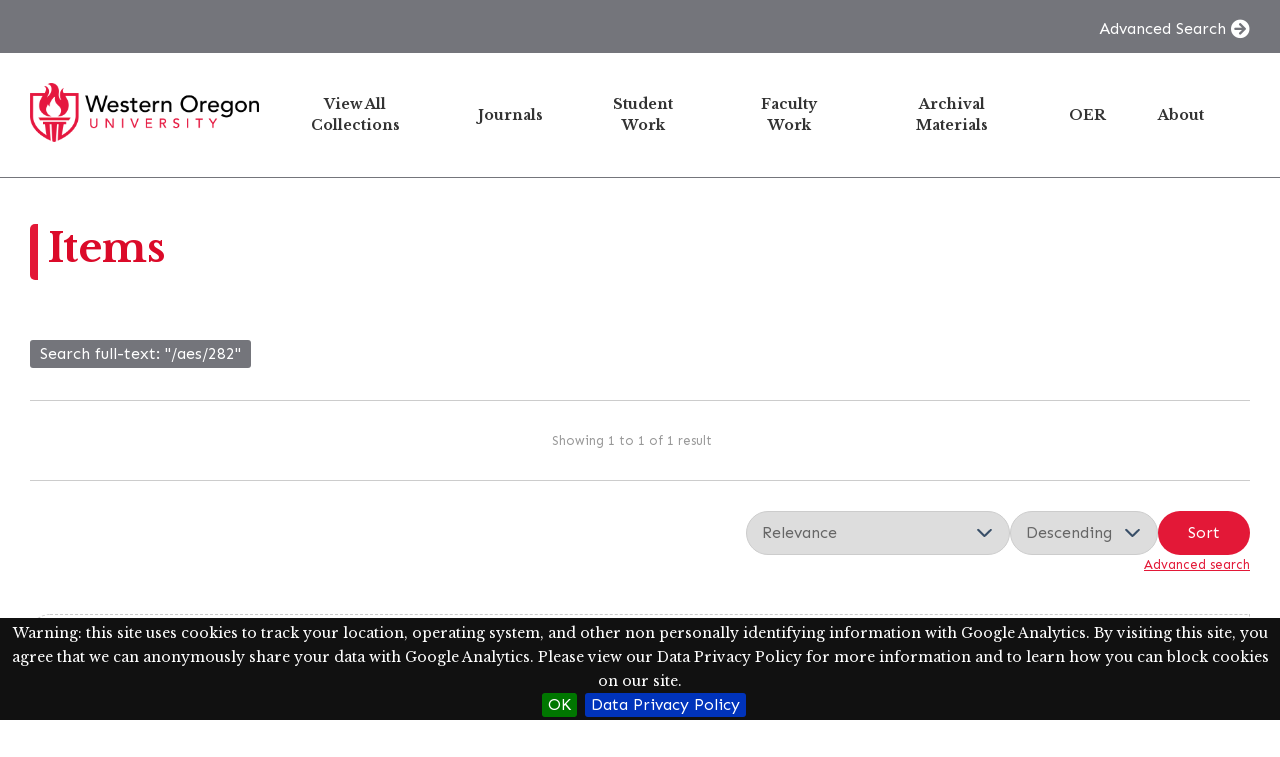

--- FILE ---
content_type: text/html; charset=UTF-8
request_url: https://wou.omeka.net/s/repository/item?fulltext_search=%22/aes/282%22
body_size: 16724
content:

<!DOCTYPE html><html lang="en-US">	<head>
		<meta charset="utf-8">
<meta name="viewport" content="width&#x3D;device-width,&#x20;initial-scale&#x3D;1">		<title>Items · WOU Repository · WOU</title>		<link rel="icon">
<link href="https&#x3A;&#x2F;&#x2F;fonts.googleapis.com&#x2F;css2&#x3F;family&#x3D;Sen&#x3A;wght&#x40;400&#x3B;500&#x3B;700&#x3B;800&amp;display&#x3D;swap" media="screen" rel="stylesheet" type="text&#x2F;css">
<link href="&#x2F;application&#x2F;asset&#x2F;css&#x2F;iconfonts.css&#x3F;v&#x3D;4.1.1" media="screen" rel="stylesheet" type="text&#x2F;css">
<link href="&#x2F;themes&#x2F;lively&#x2F;asset&#x2F;css&#x2F;style.css&#x3F;v&#x3D;1.0.0" media="screen" rel="stylesheet" type="text&#x2F;css">
<link href="&#x2F;modules&#x2F;BulkExport&#x2F;asset&#x2F;css&#x2F;bulk-export.css&#x3F;v&#x3D;3.4.28" media="screen" rel="stylesheet" type="text&#x2F;css">
<link href="&#x2F;modules&#x2F;MetadataBrowse&#x2F;asset&#x2F;css&#x2F;metadata-browse.css&#x3F;v&#x3D;1.6.0" media="screen" rel="stylesheet" type="text&#x2F;css">
<link href="&#x2F;s&#x2F;repository&#x2F;css-editor" media="screen" rel="stylesheet" type="text&#x2F;css">
<link href="&#x2F;modules&#x2F;EUCookieBar&#x2F;asset&#x2F;vendor&#x2F;jquery.cookiebar&#x2F;jquery.cookiebar.css&#x3F;v&#x3D;3.4.4" media="screen" rel="stylesheet" type="text&#x2F;css">				<script  src="https&#x3A;&#x2F;&#x2F;code.jquery.com&#x2F;jquery-3.6.2.min.js"></script>
<script  src="&#x2F;application&#x2F;asset&#x2F;js&#x2F;global.js&#x3F;v&#x3D;4.1.1"></script>
<script >
    //<!--
    
Omeka.jsTranslate = function(str) {
    var jsTranslations = {"Something went wrong":"Something went wrong","Make private":"Make private","Make public":"Make public","Expand":"Expand","Collapse":"Collapse","You have unsaved changes.":"You have unsaved changes.","Restore item set":"Restore item set","Close icon set":"Close icon set","Open icon set":"Open icon set","[Untitled]":"[Untitled]","Failed loading resource template from API":"Failed loading resource template from API","Restore property":"Restore property","There are no available pages.":"There are no available pages.","Please enter a valid language tag":"Please enter a valid language tag","Title":"Title","Description":"Description","Unknown block layout":"Unknown block layout","Required field must be completed":"Required field must be completed","Batch edit":"Batch edit","Advanced":"Advanced","The actions are processed in the order of the form. Be careful when mixing them.":"The actions are processed in the order of the form. Be careful when mixing them.","To convert values to\/from mapping markers, use module DataTypeGeometry.":"To convert values to\/from mapping markers, use module DataTypeGeometry.","Processes that manage files and remote data can be slow, so it is recommended to process it in background with \"batch edit all\", not \"batch edit selected\".":"Processes that manage files and remote data can be slow, so it is recommended to process it in background with \"batch edit all\", not \"batch edit selected\".","Remove mapping":"Remove mapping"};
    return (str in jsTranslations) ? jsTranslations[str] : str;
};
    //-->
</script>
<script  defer="defer" src="&#x2F;modules&#x2F;EUCookieBar&#x2F;asset&#x2F;vendor&#x2F;jquery.cookiebar&#x2F;jquery.cookiebar.js&#x3F;v&#x3D;3.4.4"></script>
<script  defer="defer" src="&#x2F;modules&#x2F;EUCookieBar&#x2F;asset&#x2F;js&#x2F;eu-cookie-bar.js&#x3F;v&#x3D;3.4.4"></script>
<script >
    //<!--
    var euCookieBarOptions = {"acceptButton":true,"acceptText":"OK","declineButton":false,"declineText":"Disable Cookies","policyButton":true,"policyText":"Data Privacy Policy","policyURL":"https://wou.omeka.net/s/repository/page/about#data_privacy","bottom":true,"fixed":true,"zindex":"99999","message":"<p>Warning: this site uses cookies to track your location, operating system, and other non personally identifying information with Google Analytics. By visiting this site, you agree that we can anonymously share your data with Google Analytics. Please view our Data Privacy Policy for more information and to learn how you can block cookies on our site.</p>\r\n"};
    //-->
</script>
		<style type="text/css" media="screen">
			:root {
				--primary: #e31837;
				--primary-dark: #c9001d;
				--secondary: #74757b;
				--secondary-dark: #5a5b61;
				--accent: #e31837;
				--complementary: #74757b;
			}

		</style>
	<script async src="https://www.googletagmanager.com/gtag/js?id=G-JGEMNXM9R2"></script>
<script>
  window.dataLayer = window.dataLayer || [];
  function gtag(){dataLayer.push(arguments);}
  gtag('js', new Date());

  gtag('config', 'G-JGEMNXM9R2');
</script></head>

	<body class="item&#x20;resource&#x20;browse">		<a id="skipnav" href="#main-content">Skip to main content</a>

		<header class="main-header">

	
	
<div class="main-header__top-bar">
    <div class="container">
        
        <a class="top-bar__advanced-search" href="/s/repository/item/search">Advanced Search</a>

    </div>
</div>


	<div class="main-header__main-bar container">
		<div class="main-header__site-title">
			<a href="/s/repository">
							<img src="https://omeka-wou.s3.amazonaws.com/asset/6259b422fc753dc9b29ee2272df9d6f821ba4b69.png" alt="WOU Repository" />
						</a>
		</div>

		<nav class="main-navigation">
			<div class="main-navigation__container">
				<ul class="navigation">
    <li>
        <a href="&#x2F;s&#x2F;repository&#x2F;page&#x2F;browse-collections">View All Collections</a>
    </li>
    <li>
        <a href="&#x2F;s&#x2F;repository&#x2F;page&#x2F;journals">Journals</a>
    </li>
    <li>
        <a href="&#x2F;s&#x2F;repository&#x2F;page&#x2F;student-work">Student Work</a>
    </li>
    <li>
        <a href="&#x2F;s&#x2F;repository&#x2F;page&#x2F;faculty-work">Faculty Work</a>
    </li>
    <li>
        <a href="&#x2F;s&#x2F;repository&#x2F;page&#x2F;archival-materials">Archival Materials</a>
    </li>
    <li>
        <a href="&#x2F;s&#x2F;repository&#x2F;page&#x2F;oer">OER</a>
    </li>
    <li>
        <a href="&#x2F;s&#x2F;repository&#x2F;page&#x2F;about">About</a>
    </li>
</ul>			</div>
			<div class="main-navigation__toggle">
				<span></span>
				<span></span>
				<span></span>
			</div>
		</nav>

		
	</div>

</header>

		

		<div id="main-content" class="container" role="main">
			
    <h2><span class="title">Items</span></h2>
<div class="search-filters">
        <div class="filter">
        <span class="filter-label">Search full-text</span>
                <span class="filter-value">&quot;/aes/282&quot;</span>
            </div>
    </div>

<nav class="pagination" role="navigation">
    
                <span class="row-count">Showing 1 to 1 of 1 result</span>

        
    </nav>

<div class="browse-controls">
        <form class="sorting" action="">
    <input type="hidden" name="fulltext_search" value="&quot;/aes/282&quot;"><input type="hidden" name="page" value="1">    <select name="sort_by" aria-label="Sort by">
            <option value="created">Created</option>
            <option value="Date">Custom (Date)</option>
            <option value="resource_class_label">Resource class</option>
            <option value="title">Title</option>
            <option value="" selected>Relevance</option>
            <option value="numeric:timestamp:7">Date (numeric:timestamp)</option>
        </select>
    <select name="sort_order" aria-label="Sort order">
        <option value="asc">Ascending</option>
        <option value="desc" selected>Descending</option>
    </select>
    <button type="submit">Sort</button>
</form>
    <div class="advanced-search-container">
        <a class="advanced-search" href="&#x2F;s&#x2F;repository&#x2F;item&#x2F;search&#x3F;fulltext_search&#x3D;&#x25;22&#x2F;aes&#x2F;282&#x25;22&amp;sort_by_default&#x3D;&amp;sort_order_default&#x3D;&amp;sort_by&#x3D;Date&amp;sort_order&#x3D;desc&amp;page&#x3D;1">Advanced search</a>    </div>
</div>


<div class="resources resource-list">
    <div class="grid-sizer"></div>  
    <div class="gutter-sizer"></div>
            <div class="item resource media-object">
            <!-- Thumbnail -->
                            <div class="resource__thumbnail">
                    <a href="&#x2F;s&#x2F;repository&#x2F;item&#x2F;12660"><img src="https&#x3A;&#x2F;&#x2F;wou.omeka.net&#x2F;application&#x2F;asset&#x2F;thumbnails&#x2F;video.png" alt="Presentation"></a>                </div>
            
            <!-- Content -->
            <div class="resource__content">
                                <!-- Metadata -->
                <div class="resource__meta media-object-section">
                    <a href="&#x2F;s&#x2F;repository&#x2F;item&#x2F;12660">Frieze Patterns</a>                                            <div class="description full">Lilith Weeks</div>
                                    </div>
            </div>
        </div>
    
</div>

<script type="application/ld+json">{"@context":"https:\/\/wou.omeka.net\/api-context","@id":"https:\/\/wou.omeka.net\/api\/items\/12660","@type":"o:Item","o:id":12660,"o:is_public":true,"o:owner":{"@id":"https:\/\/wou.omeka.net\/api\/users\/2","o:id":2},"o:resource_class":null,"o:resource_template":{"@id":"https:\/\/wou.omeka.net\/api\/resource_templates\/28","o:id":28},"o:thumbnail":null,"o:title":"Frieze Patterns","thumbnail_display_urls":{"large":"https:\/\/wou.omeka.net\/application\/asset\/thumbnails\/video.png","medium":"https:\/\/wou.omeka.net\/application\/asset\/thumbnails\/video.png","square":"https:\/\/wou.omeka.net\/application\/asset\/thumbnails\/video.png"},"o:created":{"@value":"2023-06-07T19:42:04+00:00","@type":"http:\/\/www.w3.org\/2001\/XMLSchema#dateTime"},"o:modified":{"@value":"2025-12-10T00:18:09+00:00","@type":"http:\/\/www.w3.org\/2001\/XMLSchema#dateTime"},"o:primary_media":{"@id":"https:\/\/wou.omeka.net\/api\/media\/12905","o:id":12905},"o:media":[{"@id":"https:\/\/wou.omeka.net\/api\/media\/12905","o:id":12905},{"@id":"https:\/\/wou.omeka.net\/api\/media\/13556","o:id":13556}],"o:item_set":[{"@id":"https:\/\/wou.omeka.net\/api\/item_sets\/6","o:id":6},{"@id":"https:\/\/wou.omeka.net\/api\/item_sets\/13492","o:id":13492}],"o:site":[{"@id":"https:\/\/wou.omeka.net\/api\/sites\/1","o:id":1}],"dcterms:title":[{"type":"literal","property_id":1,"property_label":"Title","is_public":true,"@value":"Frieze Patterns","@language":"en"}],"dcterms:creator":[{"type":"literal","property_id":2,"property_label":"Creator","is_public":true,"@value":"Lilith Weeks","@language":"en"},{"type":"literal","property_id":2,"property_label":"Creator","is_public":true,"@value":"Benjamin Cot\u00e9","@language":"en"}],"dcterms:date":[{"type":"numeric:timestamp","property_id":7,"property_label":"Date","is_public":true,"@value":"2021-05-27","@type":"http:\/\/www.w3.org\/2001\/XMLSchema#date"}],"dcterms:type":[{"type":"literal","property_id":8,"property_label":"Type","is_public":true,"@value":"Text; Image; MovingImage; StillImage","@language":"en"}],"dcterms:identifier":[{"type":"literal","property_id":10,"property_label":"Identifier","is_public":true,"@value":"aes\/282","@language":"en"}],"dcterms:language":[{"type":"literal","property_id":12,"property_label":"Language","is_public":true,"@value":"eng","@language":"en"}],"dcterms:abstract":[{"type":"literal","property_id":19,"property_label":"Abstract","is_public":true,"@value":"Frieze patterns are two dimensional patterns that respect certain groups of symmetries and are repetitive in only one direction. In this presentation we will briefly see what a frieze pattern is in architecture\/art and see how that compares to frieze patterns in mathematics. There are 7 frieze groups that all frieze patterns follow. They include: step, hop, spinning hop, sidle, spinning sidle, jump and spinning jump. We will also look at polygons with n sides and see how they are related to frieze patterns and their composition. There are three main types of friezes that we will focus on, Conway-Coxeter friezes, additive friezes, and NIM friezes.","@language":"en"}],"dcterms:rights":[{"type":"literal","property_id":15,"property_label":"Rights","is_public":true,"@value":"Western Oregon University Library has determined, as of 05\/27\/2021, this item is in copyright, which is held by the author. Users may use the item in accordance with copyright limitations and exceptions, including fair use. For other uses, please ask permission from the author.","@language":"en"},{"type":"uri","property_id":15,"property_label":"Rights","is_public":true,"@id":"http:\/\/rightsstatements.org\/vocab\/InC\/1.0\/"}],"VIVO:departmentOrSchool":[{"type":"literal","property_id":258,"property_label":"department or school name within institution","is_public":true,"@value":"Mathematics","@language":"en"}],"SKOS:note":[{"type":"literal","property_id":334,"property_label":"note","is_public":true,"@value":"Benjamin Cote","@language":"en"}]}</script>
<div class="bulk-export ">
        <ul class="exporters">
            <li><a download="282%22&sort_by_default=&sort_order_default=&sort_by=Date&sort_order=desc class="exporter download-csv" href="&#x2F;s&#x2F;repository&#x2F;item.csv&#x3F;fulltext_search&#x3D;&#x25;22&#x2F;aes&#x2F;282&#x25;22&amp;sort_by_default&#x3D;&amp;sort_order_default&#x3D;&amp;sort_by&#x3D;Date&amp;sort_order&#x3D;desc" title="Download&#x20;as&#x20;csv">csv</a></li>
            <li><a download="282%22&sort_by_default=&sort_order_default=&sort_by=Date&sort_order=desc class="exporter download-json-table" href="&#x2F;s&#x2F;repository&#x2F;item.json-table&#x3F;fulltext_search&#x3D;&#x25;22&#x2F;aes&#x2F;282&#x25;22&amp;sort_by_default&#x3D;&amp;sort_order_default&#x3D;&amp;sort_by&#x3D;Date&amp;sort_order&#x3D;desc" title="Download&#x20;as&#x20;json-table">json-table</a></li>
            <li><a download="282%22&sort_by_default=&sort_order_default=&sort_by=Date&sort_order=desc class="exporter download-ods" href="&#x2F;s&#x2F;repository&#x2F;item.ods&#x3F;fulltext_search&#x3D;&#x25;22&#x2F;aes&#x2F;282&#x25;22&amp;sort_by_default&#x3D;&amp;sort_order_default&#x3D;&amp;sort_by&#x3D;Date&amp;sort_order&#x3D;desc" title="Download&#x20;as&#x20;spreadsheet&#x20;ods">ods</a></li>
            <li><a download="282%22&sort_by_default=&sort_order_default=&sort_by=Date&sort_order=desc class="exporter download-tsv" href="&#x2F;s&#x2F;repository&#x2F;item.tsv&#x3F;fulltext_search&#x3D;&#x25;22&#x2F;aes&#x2F;282&#x25;22&amp;sort_by_default&#x3D;&amp;sort_order_default&#x3D;&amp;sort_by&#x3D;Date&amp;sort_order&#x3D;desc" title="Download&#x20;as&#x20;tsv">tsv</a></li>
            <li><a download="282%22&sort_by_default=&sort_order_default=&sort_by=Date&sort_order=desc class="exporter download-txt" href="&#x2F;s&#x2F;repository&#x2F;item.txt&#x3F;fulltext_search&#x3D;&#x25;22&#x2F;aes&#x2F;282&#x25;22&amp;sort_by_default&#x3D;&amp;sort_order_default&#x3D;&amp;sort_by&#x3D;Date&amp;sort_order&#x3D;desc" title="Download&#x20;as&#x20;txt">txt</a></li>
        </ul>
</div>

<nav class="pagination" role="navigation">
    
                <span class="row-count">Showing 1 to 1 of 1 result</span>

        
    </nav>
		</div>

		
<footer class="main-footer ">

    
    
<div class="main-footer__top">
    
    <!-- Social Networks -->
    </div>
    
<div class="main-footer__bottom">
    <div class="main-footer__bottom-container container has-links">

        <!-- Copyright -->
        <div class="main-footer__copyright">
                            A project of Western Oregon University's <a href="https://library.wou.edu">Hamersly Library</a>. Powered by Omeka S.                    </div>

        <!-- Footer Bottom Links -->
        <div class="main-footer__links">
            
                                            <a target="_blank" href="https://wou.omeka.net/s/repository/page/about#data_privacy">Data Privacy</a>
                    </div>

    </div>
</div>

</footer>
		<nav id="menu-drawer" class="menu-drawer" style="display: none;">
	<div class="wrap">

		<div class="navigation-controls">
			<a href="."
				id="menu-backer"
				class="menu-backer is-empty"
                aria-label=""
				title=""
			>
							</a>
		</div><!-- .navigation-controls -->

		<div id="menu-clones" class="menu-container">

			
		</div><!-- .menu-container -->

	</div><!-- .wrap -->
</nav><!-- menu-drawer -->

		<script  src="&#x2F;themes&#x2F;lively&#x2F;asset&#x2F;js&#x2F;script.js&#x3F;v&#x3D;1.0.0"></script>
<script  src="&#x2F;themes&#x2F;lively&#x2F;asset&#x2F;js&#x2F;navigation.js&#x3F;v&#x3D;1.0.0"></script>
<script  src="&#x2F;themes&#x2F;lively&#x2F;asset&#x2F;js&#x2F;masonry.pkgd.min.js&#x3F;v&#x3D;1.0.0"></script>
<script  src="&#x2F;themes&#x2F;lively&#x2F;asset&#x2F;js&#x2F;browse.js&#x3F;v&#x3D;1.0.0"></script>	</body>
</html>
